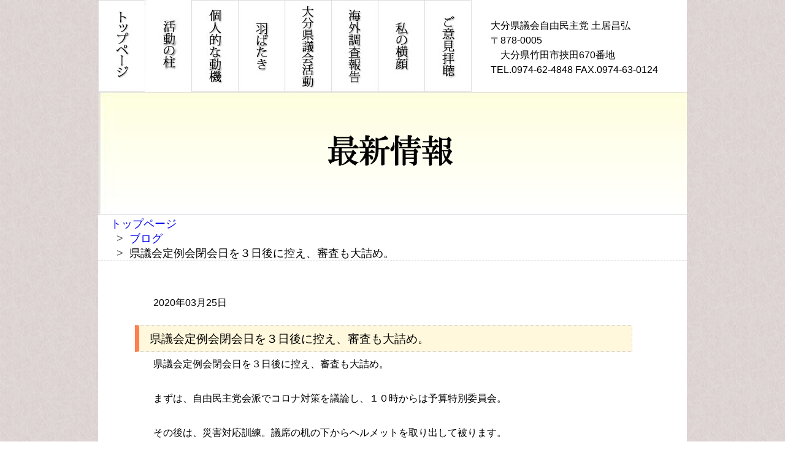

--- FILE ---
content_type: text/html; charset=UTF-8
request_url: https://doi-masahiro.net/2020/03/25/%E7%9C%8C%E8%AD%B0%E4%BC%9A%E5%AE%9A%E4%BE%8B%E4%BC%9A%E9%96%89%E4%BC%9A%E6%97%A5%E3%82%92%EF%BC%93%E6%97%A5%E5%BE%8C%E3%81%AB%E6%8E%A7%E3%81%88%E3%80%81%E5%AF%A9%E6%9F%BB%E3%82%82%E5%A4%A7%E8%A9%B0/
body_size: 4713
content:
<?xml version="1.0" encoding="utf-8"?><!DOCTYPE html PUBLIC "-//W3C//DTD XHTML 1.0 Transitional//EN" "http://www.w3.org/TR/xhtml1/DTD/xhtml1-transitional.dtd">
<html xmlns="http://www.w3.org/1999/xhtml" lang="ja" xml:lang="ja">
<head>
<meta http-equiv="Content-Type" content="text/html; charset=UTF-8" />
<meta http-equiv="Pragma" content="no-cache" />
<meta http-equiv="Cache-Control" content="no-cache" />
<meta http-equiv="Content-Script-Type" content="text/javascript" />

<title>県議会定例会閉会日を３日後に控え、審査も大詰め。 | 竹田市 土居昌弘 大分県</title>
<meta name="Keywords" content="大分県議会議員,土居昌弘,竹田市,大分県" />
<meta name="Description" content="大分県議会議員 土居昌弘の公式ホームページです。土居昌弘は竹田市の一流大自然の中で、暮らしやすく、そして、暮らす人々が心を満たしていく社会づくりをしています。竹田市選出の大分県議会議員 土居昌弘を宜しくお願いいたします。" />

<link rel="shortcut icon" href="https://doi-masahiro.net/wp-content/themes/doi-pc/images/favicon.ico" />
<link rel="stylesheet" href="https://doi-masahiro.net/wp-content/themes/doi-pc/style.css" media="screen" />


<!--[if lt IE 9]>
<script src="http://ie7-js.googlecode.com/svn/version/2.1(beta4)/IE9.js"></script>
<script src="http://css3-mediaqueries-js.googlecode.com/svn/trunk/css3-mediaqueries.js"></script>
<![endif]-->

<script type="text/javascript" src="https://doi-masahiro.net/wp-content/themes/doi-pc/js/jquery-1.2.6.min.js"></script>
<script type="text/javascript" src="https://doi-masahiro.net/wp-content/themes/doi-pc/js/slide.show.js"></script>


<script type="text/javascript">
  (function(i,s,o,g,r,a,m){i['GoogleAnalyticsObject']=r;i[r]=i[r]||function(){
  (i[r].q=i[r].q||[]).push(arguments)},i[r].l=1*new Date();a=s.createElement(o),
  m=s.getElementsByTagName(o)[0];a.async=1;a.src=g;m.parentNode.insertBefore(a,m)
  })(window,document,'script','//www.google-analytics.com/analytics.js','ga');

  ga('create', 'UA-28884195-11', 'doi-masahiro.net');
  ga('send', 'pageview');

</script>

<script type="text/javascript" src="https://doi-masahiro.net/wp-content/themes/doi-pcjs/menuscrolling.js?type=_over" charset="utf-8"></script>  
<meta name="description" content="県議会定例会閉会日を３日後に控え、審査も大詰め。まずは、自由民主党会派でコロナ対策を議論し、１０時からは予算特別委員会。その後は、災害対応訓練。議席の机の下からヘルメットを取り出して被ります。ちなみに、執行部の机の下には、ヘルメットはありま" />
<link rel="alternate" type="application/rss+xml" title="竹田市 土居昌弘 大分県 &raquo; 県議会定例会閉会日を３日後に控え、審査も大詰め。 のコメントのフィード" href="https://doi-masahiro.net/2020/03/25/%e7%9c%8c%e8%ad%b0%e4%bc%9a%e5%ae%9a%e4%be%8b%e4%bc%9a%e9%96%89%e4%bc%9a%e6%97%a5%e3%82%92%ef%bc%93%e6%97%a5%e5%be%8c%e3%81%ab%e6%8e%a7%e3%81%88%e3%80%81%e5%af%a9%e6%9f%bb%e3%82%82%e5%a4%a7%e8%a9%b0/feed/" />
<link rel='stylesheet' id='sby_styles-css'  href='https://doi-masahiro.net/wp-content/plugins/feeds-for-youtube/css/sb-youtube.min.css?ver=1.3' type='text/css' media='all' />
<script type='text/javascript' src='https://doi-masahiro.net/wp-includes/js/jquery/jquery.js?ver=1.11.3'></script>
<script type='text/javascript' src='https://doi-masahiro.net/wp-includes/js/jquery/jquery-migrate.min.js?ver=1.2.1'></script>
<link rel='https://api.w.org/' href='https://doi-masahiro.net/wp-json/' />
<link rel='prev' title='青年は開口一番、冒頭の言葉。返事は、もちろん「ですね」。' href='https://doi-masahiro.net/2020/03/24/%e9%9d%92%e5%b9%b4%e3%81%af%e9%96%8b%e5%8f%a3%e4%b8%80%e7%95%aa%e3%80%81%e5%86%92%e9%a0%ad%e3%81%ae%e8%a8%80%e8%91%89%e3%80%82%e8%bf%94%e4%ba%8b%e3%81%af%e3%80%81%e3%82%82%e3%81%a1%e3%82%8d%e3%82%93/' />
<link rel='next' title='戸惑いや苦慮している現状から、五輪のあり方の再考を求めるものまで。' href='https://doi-masahiro.net/2020/03/26/%e6%88%b8%e6%83%91%e3%81%84%e3%82%84%e8%8b%a6%e6%85%ae%e3%81%97%e3%81%a6%e3%81%84%e3%82%8b%e7%8f%be%e7%8a%b6%e3%81%8b%e3%82%89%e3%80%81%e4%ba%94%e8%bc%aa%e3%81%ae%e3%81%82%e3%82%8a%e6%96%b9%e3%81%ae/' />
<link rel="alternate" type="application/json+oembed" href="https://doi-masahiro.net/wp-json/oembed/1.0/embed?url=https%3A%2F%2Fdoi-masahiro.net%2F2020%2F03%2F25%2F%25e7%259c%258c%25e8%25ad%25b0%25e4%25bc%259a%25e5%25ae%259a%25e4%25be%258b%25e4%25bc%259a%25e9%2596%2589%25e4%25bc%259a%25e6%2597%25a5%25e3%2582%2592%25ef%25bc%2593%25e6%2597%25a5%25e5%25be%258c%25e3%2581%25ab%25e6%258e%25a7%25e3%2581%2588%25e3%2580%2581%25e5%25af%25a9%25e6%259f%25bb%25e3%2582%2582%25e5%25a4%25a7%25e8%25a9%25b0%2F" />
<link rel="alternate" type="text/xml+oembed" href="https://doi-masahiro.net/wp-json/oembed/1.0/embed?url=https%3A%2F%2Fdoi-masahiro.net%2F2020%2F03%2F25%2F%25e7%259c%258c%25e8%25ad%25b0%25e4%25bc%259a%25e5%25ae%259a%25e4%25be%258b%25e4%25bc%259a%25e9%2596%2589%25e4%25bc%259a%25e6%2597%25a5%25e3%2582%2592%25ef%25bc%2593%25e6%2597%25a5%25e5%25be%258c%25e3%2581%25ab%25e6%258e%25a7%25e3%2581%2588%25e3%2580%2581%25e5%25af%25a9%25e6%259f%25bb%25e3%2582%2582%25e5%25a4%25a7%25e8%25a9%25b0%2F&#038;format=xml" />
<!-- Favicon Rotator -->
<link rel="shortcut icon" href="https://doi-masahiro.net/wp-content/uploads/2016/04/doimasahiro-16x16.png" />
<link rel="apple-touch-icon-precomposed" href="https://doi-masahiro.net/wp-content/uploads/2016/04/doimasahiro-1-114x114.png" />
<!-- End Favicon Rotator -->
<style type="text/css" media="screen">body{position:relative}#dynamic-to-top{display:none;overflow:hidden;width:auto;z-index:90;position:fixed;bottom:20px;right:20px;top:auto;left:auto;font-family:sans-serif;font-size:1em;color:#fff;text-decoration:none;text-shadow:0 1px 0 #4a4949;font-weight:bold;padding:9px 16px;border:1px solid #000;background:#705b63;-webkit-background-origin:border;-moz-background-origin:border;-icab-background-origin:border;-khtml-background-origin:border;-o-background-origin:border;background-origin:border;-webkit-background-clip:padding-box;-moz-background-clip:padding-box;-icab-background-clip:padding-box;-khtml-background-clip:padding-box;-o-background-clip:padding-box;background-clip:padding-box;-webkit-box-shadow:0 1px 3px rgba( 0, 0, 0, 0.4 ), inset 0 0 0 1px rgba( 0, 0, 0, 0.2 ), inset 0 1px 0 rgba( 255, 255, 255, .4 ), inset 0 10px 10px rgba( 255, 255, 255, .1 );-ms-box-shadow:0 1px 3px rgba( 0, 0, 0, 0.4 ), inset 0 0 0 1px rgba( 0, 0, 0, 0.2 ), inset 0 1px 0 rgba( 255, 255, 255, .4 ), inset 0 10px 10px rgba( 255, 255, 255, .1 );-moz-box-shadow:0 1px 3px rgba( 0, 0, 0, 0.4 ), inset 0 0 0 1px rgba( 0, 0, 0, 0.2 ), inset 0 1px 0 rgba( 255, 255, 255, .4 ), inset 0 10px 10px rgba( 255, 255, 255, .1 );-o-box-shadow:0 1px 3px rgba( 0, 0, 0, 0.4 ), inset 0 0 0 1px rgba( 0, 0, 0, 0.2 ), inset 0 1px 0 rgba( 255, 255, 255, .4 ), inset 0 10px 10px rgba( 255, 255, 255, .1 );-khtml-box-shadow:0 1px 3px rgba( 0, 0, 0, 0.4 ), inset 0 0 0 1px rgba( 0, 0, 0, 0.2 ), inset 0 1px 0 rgba( 255, 255, 255, .4 ), inset 0 10px 10px rgba( 255, 255, 255, .1 );-icab-box-shadow:0 1px 3px rgba( 0, 0, 0, 0.4 ), inset 0 0 0 1px rgba( 0, 0, 0, 0.2 ), inset 0 1px 0 rgba( 255, 255, 255, .4 ), inset 0 10px 10px rgba( 255, 255, 255, .1 );box-shadow:0 1px 3px rgba( 0, 0, 0, 0.4 ), inset 0 0 0 1px rgba( 0, 0, 0, 0.2 ), inset 0 1px 0 rgba( 255, 255, 255, .4 ), inset 0 10px 10px rgba( 255, 255, 255, .1 );-webkit-border-radius:30px;-moz-border-radius:30px;-icab-border-radius:30px;-khtml-border-radius:30px;border-radius:30px}#dynamic-to-top:hover{background:#5150cc;background:#705b63 -webkit-gradient( linear, 0% 0%, 0% 100%, from( rgba( 255, 255, 255, .2 ) ), to( rgba( 0, 0, 0, 0 ) ) );background:#705b63 -webkit-linear-gradient( top, rgba( 255, 255, 255, .2 ), rgba( 0, 0, 0, 0 ) );background:#705b63 -khtml-linear-gradient( top, rgba( 255, 255, 255, .2 ), rgba( 0, 0, 0, 0 ) );background:#705b63 -moz-linear-gradient( top, rgba( 255, 255, 255, .2 ), rgba( 0, 0, 0, 0 ) );background:#705b63 -o-linear-gradient( top, rgba( 255, 255, 255, .2 ), rgba( 0, 0, 0, 0 ) );background:#705b63 -ms-linear-gradient( top, rgba( 255, 255, 255, .2 ), rgba( 0, 0, 0, 0 ) );background:#705b63 -icab-linear-gradient( top, rgba( 255, 255, 255, .2 ), rgba( 0, 0, 0, 0 ) );background:#705b63 linear-gradient( top, rgba( 255, 255, 255, .2 ), rgba( 0, 0, 0, 0 ) );cursor:pointer}#dynamic-to-top:active{background:#705b63;background:#705b63 -webkit-gradient( linear, 0% 0%, 0% 100%, from( rgba( 0, 0, 0, .3 ) ), to( rgba( 0, 0, 0, 0 ) ) );background:#705b63 -webkit-linear-gradient( top, rgba( 0, 0, 0, .1 ), rgba( 0, 0, 0, 0 ) );background:#705b63 -moz-linear-gradient( top, rgba( 0, 0, 0, .1 ), rgba( 0, 0, 0, 0 ) );background:#705b63 -khtml-linear-gradient( top, rgba( 0, 0, 0, .1 ), rgba( 0, 0, 0, 0 ) );background:#705b63 -o-linear-gradient( top, rgba( 0, 0, 0, .1 ), rgba( 0, 0, 0, 0 ) );background:#705b63 -ms-linear-gradient( top, rgba( 0, 0, 0, .1 ), rgba( 0, 0, 0, 0 ) );background:#705b63 -icab-linear-gradient( top, rgba( 0, 0, 0, .1 ), rgba( 0, 0, 0, 0 ) );background:#705b63 linear-gradient( top, rgba( 0, 0, 0, .1 ), rgba( 0, 0, 0, 0 ) )}#dynamic-to-top,#dynamic-to-top:active,#dynamic-to-top:focus,#dynamic-to-top:hover{outline:none}#dynamic-to-top span{display:block;overflow:hidden;width:14px;height:12px;background:url( https://doi-masahiro.net/wp-content/plugins/dynamic-to-top/css/images/up.png )no-repeat center center}</style><link rel="canonical" href="https://doi-masahiro.net/2020/03/25/%e7%9c%8c%e8%ad%b0%e4%bc%9a%e5%ae%9a%e4%be%8b%e4%bc%9a%e9%96%89%e4%bc%9a%e6%97%a5%e3%82%92%ef%bc%93%e6%97%a5%e5%be%8c%e3%81%ab%e6%8e%a7%e3%81%88%e3%80%81%e5%af%a9%e6%9f%bb%e3%82%82%e5%a4%a7%e8%a9%b0/" />
</head>


<body>
<div id="container" class="relative"> 
  <div id="header">
      <div id="navigation">
        <ul>
        <li>
          <div id="btn_top"><a href="https://doi-masahiro.net/"><img src="https://doi-masahiro.net/wp-content/themes/doi-pc/images/btn_a.jpg" height="150" width="77" alt="トップページへ" class="rollover" /></a></div>
        </li>

        <li>
          <div id="btn_1"><a href="https://doi-masahiro.net/#title"><a href="https://doi-masahiro.net/concept/"><img src="https://doi-masahiro.net/wp-content/themes/doi-pc/images/btn_b.jpg" height="150" width="77" alt="議員活動の柱" class="rollover" /></a></div>
        </li>
         <li>
          <div id="btn_2"><a href="https://doi-masahiro.net/#title"><img src="https://doi-masahiro.net/wp-content/themes/doi-pc/images/btn_ad.jpg" height="150" width="77" alt="個人的な動機" class="rollover" /></a></div>
        </li>

        <li>
          <div id="btn_3"><a href="https://doi-masahiro.net/habataki/"><img src="https://doi-masahiro.net/wp-content/themes/doi-pc/images/btn_c.jpg" height="150" width="77" alt="羽ばたき" class="rollover" /></a></div>
        </li>
        <li>
          <div id="btn_4"><a href="https://doi-masahiro.net/activity/"><img src="https://doi-masahiro.net/wp-content/themes/doi-pc/images/btn_d.jpg" height="150" width="77" alt="大分県議会活動" class="rollover" /></a></div>
        </li>
        <li>
          <div id="btn_5"><a href="https://doi-masahiro.net/houkoku/"><img src="https://doi-masahiro.net/wp-content/themes/doi-pc/images/btn_k.jpg" height="150" width="77" alt="海外調査報告" class="rollover" /></a></div>
        </li>
        <li>
          <div id="btn_6"><a href="https://doi-masahiro.net/profile/"><img src="https://doi-masahiro.net/wp-content/themes/doi-pc/images/btn_e.jpg" height="150" width="77" alt="私の横顔" class="rollover" /></a></div>
        </li>
        <li>
          <div id="btn_7"><a href="https://doi-masahiro.net/mail/"><img src="https://doi-masahiro.net/wp-content/themes/doi-pc/images/btn_f.jpg" height="150" width="77" alt="ご意見拝聴" class="rollover" /></a></div>
        </li>

        </ul>

          <div id="btn_name"><p>大分県議会自由民主党 土居昌弘<br />
〒878-0005<br />　大分県竹田市挾田670番地　<br />
TEL.0974-62-4848 FAX.0974-63-0124</p></div>
      </div>
  </div>
    <div id="catch">
  <h1><img src="https://doi-masahiro.net/wp-content/themes/doi-pc/images/single.jpg" width="960" height="200" alt="最新情報" /></h1>
  </div>
  



<div id="bread_crumb" class="bread_crumb">
	<ul>
		<li class="level-1 top"><a href="https://doi-masahiro.net/">トップページ</a></li>
		<li class="level-2 sub"><a href="https://doi-masahiro.net/category/blog/">ブログ</a></li>
		<li class="level-3 sub tail current">県議会定例会閉会日を３日後に控え、審査も大詰め。</li>
	</ul>
</div>

<hr />
<div id="news3">
<p>2020年03月25日</p>
<h2>県議会定例会閉会日を３日後に控え、審査も大詰め。</h2>
        <p>県議会定例会閉会日を３日後に控え、審査も大詰め。</p><p>まずは、自由民主党会派でコロナ対策を議論し、１０時からは予算特別委員会。</p><p>その後は、災害対応訓練。議席の机の下からヘルメットを取り出して被ります。</p><p>ちなみに、執行部の机の下には、ヘルメットはありません。</p><p>さらに、政策検討協議会。</p><p>議論を深め、木田副会長とともに、１年間の政策検討結果を麻生議長へ報告。</p><p>さて、これからは福祉の勉強会。「集中、集中」と言い聞かせます。</p><p>&nbsp;</p><p><a href="http://doi-masahiro.net/wp-content/uploads/2020/03/90736603_1413618335511927_3341257996763136000_n.jpg" rel="attachment wp-att-9490"><img class="aligncenter size-medium wp-image-9490" src="http://doi-masahiro.net/wp-content/uploads/2020/03/90736603_1413618335511927_3341257996763136000_n-300x225.jpg" alt="90736603_1413618335511927_3341257996763136000_n" width="300" height="225" srcset="https://doi-masahiro.net/wp-content/uploads/2020/03/90736603_1413618335511927_3341257996763136000_n-300x225.jpg 300w, https://doi-masahiro.net/wp-content/uploads/2020/03/90736603_1413618335511927_3341257996763136000_n-768x576.jpg 768w, https://doi-masahiro.net/wp-content/uploads/2020/03/90736603_1413618335511927_3341257996763136000_n-370x278.jpg 370w, https://doi-masahiro.net/wp-content/uploads/2020/03/90736603_1413618335511927_3341257996763136000_n-280x210.jpg 280w, https://doi-masahiro.net/wp-content/uploads/2020/03/90736603_1413618335511927_3341257996763136000_n.jpg 960w" sizes="(max-width: 300px) 100vw, 300px" /></a></p><p>&nbsp;</p><p><a href="http://doi-masahiro.net/wp-content/uploads/2020/03/91443274_1413618365511924_347987634825461760_n.jpg" rel="attachment wp-att-9491"><img class="aligncenter size-medium wp-image-9491" src="http://doi-masahiro.net/wp-content/uploads/2020/03/91443274_1413618365511924_347987634825461760_n-300x210.jpg" alt="91443274_1413618365511924_347987634825461760_n" width="300" height="210" srcset="https://doi-masahiro.net/wp-content/uploads/2020/03/91443274_1413618365511924_347987634825461760_n-300x210.jpg 300w, https://doi-masahiro.net/wp-content/uploads/2020/03/91443274_1413618365511924_347987634825461760_n-370x259.jpg 370w, https://doi-masahiro.net/wp-content/uploads/2020/03/91443274_1413618365511924_347987634825461760_n-280x196.jpg 280w, https://doi-masahiro.net/wp-content/uploads/2020/03/91443274_1413618365511924_347987634825461760_n-150x105.jpg 150w, https://doi-masahiro.net/wp-content/uploads/2020/03/91443274_1413618365511924_347987634825461760_n.jpg 687w" sizes="(max-width: 300px) 100vw, 300px" /></a></p><p>&nbsp;</p><p><a href="http://doi-masahiro.net/wp-content/uploads/2020/03/90642267_1413618398845254_4134852826465566720_n.jpg" rel="attachment wp-att-9492"><img class="aligncenter size-medium wp-image-9492" src="http://doi-masahiro.net/wp-content/uploads/2020/03/90642267_1413618398845254_4134852826465566720_n-300x178.jpg" alt="90642267_1413618398845254_4134852826465566720_n" width="300" height="178" srcset="https://doi-masahiro.net/wp-content/uploads/2020/03/90642267_1413618398845254_4134852826465566720_n-300x178.jpg 300w, https://doi-masahiro.net/wp-content/uploads/2020/03/90642267_1413618398845254_4134852826465566720_n-768x457.jpg 768w, https://doi-masahiro.net/wp-content/uploads/2020/03/90642267_1413618398845254_4134852826465566720_n-370x220.jpg 370w, https://doi-masahiro.net/wp-content/uploads/2020/03/90642267_1413618398845254_4134852826465566720_n-150x89.jpg 150w, https://doi-masahiro.net/wp-content/uploads/2020/03/90642267_1413618398845254_4134852826465566720_n.jpg 822w" sizes="(max-width: 300px) 100vw, 300px" /></a></p><p>&nbsp;</p><p><a href="http://doi-masahiro.net/wp-content/uploads/2020/03/90515382_1413618482178579_5375937464059822080_n.jpg" rel="attachment wp-att-9493"><img class="aligncenter size-medium wp-image-9493" src="http://doi-masahiro.net/wp-content/uploads/2020/03/90515382_1413618482178579_5375937464059822080_n-300x181.jpg" alt="90515382_1413618482178579_5375937464059822080_n" width="300" height="181" srcset="https://doi-masahiro.net/wp-content/uploads/2020/03/90515382_1413618482178579_5375937464059822080_n-300x181.jpg 300w, https://doi-masahiro.net/wp-content/uploads/2020/03/90515382_1413618482178579_5375937464059822080_n-768x464.jpg 768w, https://doi-masahiro.net/wp-content/uploads/2020/03/90515382_1413618482178579_5375937464059822080_n-280x169.jpg 280w, https://doi-masahiro.net/wp-content/uploads/2020/03/90515382_1413618482178579_5375937464059822080_n.jpg 960w" sizes="(max-width: 300px) 100vw, 300px" /></a></p><p>&nbsp;</p><p><a href="http://doi-masahiro.net/wp-content/uploads/2020/03/90684942_1413618532178574_8693661531121909760_n.jpg" rel="attachment wp-att-9494"><img class="aligncenter size-medium wp-image-9494" src="http://doi-masahiro.net/wp-content/uploads/2020/03/90684942_1413618532178574_8693661531121909760_n-300x206.jpg" alt="90684942_1413618532178574_8693661531121909760_n" width="300" height="206" srcset="https://doi-masahiro.net/wp-content/uploads/2020/03/90684942_1413618532178574_8693661531121909760_n-300x206.jpg 300w, https://doi-masahiro.net/wp-content/uploads/2020/03/90684942_1413618532178574_8693661531121909760_n-768x527.jpg 768w, https://doi-masahiro.net/wp-content/uploads/2020/03/90684942_1413618532178574_8693661531121909760_n-370x254.jpg 370w, https://doi-masahiro.net/wp-content/uploads/2020/03/90684942_1413618532178574_8693661531121909760_n-280x192.jpg 280w, https://doi-masahiro.net/wp-content/uploads/2020/03/90684942_1413618532178574_8693661531121909760_n-150x103.jpg 150w, https://doi-masahiro.net/wp-content/uploads/2020/03/90684942_1413618532178574_8693661531121909760_n.jpg 960w" sizes="(max-width: 300px) 100vw, 300px" /></a></p><p>&nbsp;</p><p>&nbsp;</p>
</div><!-- news -->
</div>


<div id="footer">
  <p><a href="/">トップページ</a> | <a href="http://doi-masahiro.net/#title">個人的な動機</a> | <a href="http://doi-masahiro.net/concept/">議員活動の柱</a> | <a href="http://doi-masahiro.net/habataki/">羽ばたき</a> | <a href="http://doi-masahiro.net/profile/">私の横顔</a> 
</p>
  <address>
<strong>竹田市</strong> 土居昌弘<br />
〒878-0005　大分県竹田市挾田670番地　TEL.0974-62-4848 FAX.0974-63-0124<br />

Copyright (c) <a href="/"><strong>土居昌弘</strong></a> All Rights Reserved.
  </address>
  </div><!--footer-->
<!-- YouTube Feed JS -->
<script type="text/javascript">

</script>
<script type='text/javascript' src='https://doi-masahiro.net/wp-content/plugins/dynamic-to-top/js/libs/jquery.easing.js?ver=1.3'></script>
<script type='text/javascript'>
/* <![CDATA[ */
var mv_dynamic_to_top = {"text":"Top\u3078","version":"1","min":"300","speed":"500","easing":"easeInExpo","margin":"20"};
/* ]]> */
</script>
<script type='text/javascript' src='https://doi-masahiro.net/wp-content/plugins/dynamic-to-top/js/dynamic.to.top.min.js?ver=3.4.2'></script>
<script type='text/javascript' src='https://doi-masahiro.net/wp-includes/js/wp-embed.min.js?ver=4.4.2'></script>
</body>
</html>


--- FILE ---
content_type: text/css
request_url: https://doi-masahiro.net/wp-content/themes/doi-pc/style.css
body_size: 2686
content:
@charset "UTF-8";
/*
CSS Document 
Theme Name: jouhoukaihatsu_doi-pc
Description:jouhoukaihatsu
*/



/* リセットスタイル */
*{
	margin: 0;
	padding: 0;
	border: none;
	font-size: 100%;
	font-style: normal;
	text-decoration: none;
	line-height: 1;
	font-weight: normal;
	width: 100%;
}

ol, ul {
	list-style: none;
}
/* ここまで */

/* フロートクリア */
.float-clear {
	clear: both;
}

/* ボディ・コンテナ類 */
body {
	font:16px;
	font-family: "ヒラギノ角ゴ Pro W3", "Hiragino Kaku Gothic Pro", "メイリオ", Meiryo, Osaka, "ＭＳ Ｐゴシック", "MS PGothic", sans-serif;
	background-image: url(images/back.jpg);
	background-repeat: repeat;
}
#container {
	width: 960px;
	margin-right: auto;
	margin-left: auto;
	background-color: #FFFFFF;
}
/* ここまで */

/* 縦書きメニューの部分のみ相対指定にするための指定 */
.relative {
	position: relative;
}

/* ヘッダー */
#header {
	height: 150px;
	width: 960px;
	margin-bottom: 0px;
}

/* ナビゲーション */
#navigation ul li {
	list-style:none;
　　float:left;
}
#btn_top a    {

	display: block;
	position: absolute;
	height: 150px;
	width: 77px;
	left: 0px;
}
#btn_1 a    {

	display: block;
	position: absolute;
	height: 150px;
	width: 77px;
	left: 76px;
}
#btn_2 a    {

	display: block;
	position: absolute;
	height: 150px;
	width: 77px;
	left: 152px;
}

#btn_3 a {

	display: block;
	position: absolute;
	height: 150px;
	width: 77px;
	left: 228px;
}
#btn_4 a {

	display: block;
	position: absolute;
	height: 150px;
	width: 77px;
	left: 304px;
}
#btn_5 a {

	display: block;
	position: absolute;
	height: 150px;
	width: 77px;
	left: 380px;
}
#btn_6 a {

	display: block;
	position: absolute;
	height: 150px;
	width: 77px;
	left: 456px;
}

#btn_7 a {

	display: block;
	position: absolute;
	height: 150px;
	width: 77px;
	left: 532px;
}

#btn_name {
	display: block;
	position: absolute;
	height: 150px;
	width: 430px;
	left: 640px;
}

#btn_name p{
	padding-top: 30px;
	line-height: 150%;
}



/* hrのデザイン */
hr {
	padding-top: 5%;
	border-top: 1px dashed #bbb;
}
/* メインイメージ */
#mainimage {
	width: 100%;
	margin-bottom: 0px;
}

#mainimage_habataki {
	max-width: 851%;
	max-height: 604;
	margin-bottom: 0px;
	margin: 0 auto;
}
/* キャッチコピー */
#catch {
	height: 200px;
	width: 960px;
	margin-bottom: 0px;
}





/* トップページ左側の内容 */
#contents {
	width: 960px;
	float: left;
	display: inline;
}
#contents #main {
	width: auto;
	margin: 0 auto;
	padding-top: 2%;
	background-color: #FFFFFF;
	height: auto;
}
#contents #main2 {
	width: auto;
	margin: 0 auto;
	padding-top: 2%;
	background-color: #FFFFFF;
	height: auto;
}
#contents #main2 h2{
	padding-top: 5%;
	font-size: 150%;
	background-color: #FFFFFF;
}
#contents #main2 h3{
	padding-top: 5%;
	background-color: #FFFFFF;
}

#contents #main p{
	font-size: 100%;
	padding-left: 5%;
	padding-top: 5%;
	padding-bottom: 5%;
	background-color: #FFFFFF;
}
#contents #main2 p{
	font-size: 100%;
	padding-top: 1.0em;
	padding-bottom: 1.25em;
	background-color: #FFFFFF;
}
#contents #main2 a{
	padding-top: 0;
	padding-bottom: 0;
}
#contents #main img {
	max-width:100%;
	height: auto;
	margin-right: 15px;
	padding-bottom: 1em;
}
#contents #main2 img {
	max-width:100%;
	max-height: auto;
	margin-right: 15px;
	padding-bottom: 1em;
}

#contents #title {
	width: 39%;
	background-color: #FFFFFF;
	height: auto;
}

#contents #title2 {
	width: 39%;
	background-color: #FFFFFF;
	height: auto;
}

#contents #title3 {
	width: 39%;
	background-color: #FFFFFF;
	height: auto;
}

#contents #title4 {
	width: 39%;
	background-color: #FFFFFF;
	height: auto;
}


#contents #hotnews {
	padding-left: 20px;
	margin-bottom: 40px;
}
#contents #hotnews p {
	font-size: 80%;
	line-height: 120%;
	color: #333;
}
#news {
	padding-left:30px;
	padding-top: 10px;
	padding-bottom: 3px;
}
#news p {
	padding-left:30px;
	padding-top:5px;
	padding-bottom: 5px;
	font-size:large;
}
#news p a{
	padding-left:3px;
	font-size:large;
}
#news h3{
	padding-top: 3px;
	background:#fff8dc;
	border-top:1px dotted #ccc;
	border-right:1px dotted #ccc;
	border-left:7px solid #ff7f50;
	border-bottom:1px dotted #ccc;
	padding:.3em .3em ;
	max-width: 90%;
	font-size:120%;
}
#news2 {
	padding-bottom: 30px;
	font-size:12px;
}
#news3 {
	padding-left:60px;
	padding-bottom: 50px;
}
#news3 p {
	padding-left:30px;
	padding-top:12px;
	padding-bottom: 1.75em;
}
#news3 a {
	padding-left:30px;
	padding-top:10px;
	padding-bottom: 5px;
}
#news3 img {
	max-width:300px;
	height:auto;
	padding-top:10px;
	padding-bottom: 5px;
}
#news3 h2{
	padding-left:30px;
	background:#fff8dc;  
	border-top:1px dotted #ccc;  
	border-right:1px dotted #ccc;  
	border-left:7px solid #ff7f50;  
	border-bottom:1px dotted #ccc;  
	padding:.6em .9em ;
	max-width: 80%;
	font-size:120%;
}

/* ここまで */
/* 右側のサイドバー */
#sidebar {
	width: 220px;
	float: right;
	display: inline;
}
#sidebar #form_search {
	width: 186px;
	background-image: url(images/bnr_search.jpg);
	height: 103px;
	margin-top: 15px;
	margin-bottom: 15px;
	padding-top: 40px;
	background-repeat: no-repeat;
	padding-right: 10px;
	padding-left: 10px;
	color: #333;
	font-size: 85%;
}
#sidebar #form_search td {
	font-size: 11px;
}
.banner_space {
	margin-bottom: 10px;
}
select {
	border-top-width: 1px;
	border-right-width: 1px;
	border-bottom-width: 1px;
	border-left-width: 1px;
	border-top-style: solid;
	border-right-style: solid;
	border-bottom-style: solid;
	border-left-style: solid;
	border-top-color: #CCC;
	border-right-color: #666;
	border-bottom-color: #666;
	border-left-color: #CCC;
	background-color: #FFC;
}
/* ここまで */

/* フッター */
#footer {
	padding-bottom: 10px;
	width: 100%;
	background-image: url(images/back2.jpg);
	background-repeat: repeat;
}

#footer p{
	padding-top: 1%;
	font-size: 80%;
	text-align: center;
	color: #666;
}

#footer p a{
	text-align: center;
	color: #666;
}

#footer p a:hover{
	text-align: center;
	color: #238c00;
}





#footer address {
	padding-top:5px;
	font-family: Arial, Helvetica, sans-serif;
	font-size: 80%;
	color: #666;
	text-align: center;
	line-height: 150%;
}

#footer address a{
	text-align: center;
	color: #666;
}

/* ここまで */

/* コンテンツページ用 */
#header_contents {
	background-image: url(images/header_contents.jpg);
	height: 390px;
	width: 780px;
	margin-bottom: 50px;
}
#contents_contents {
	width: 734px;
	margin-right: auto;
	margin-left: auto;
}
#contents_contents #topicpath {
	margin-bottom: 30px;
}
#contents_contents #topicpath h5 {
	font-size: 80%;
	color: #666;
}
#contents_contents #topicpath h5 a {
	color: #900;
	text-decoration: underline;
}
#contents_contents .box_title {
	text-align: center;
}
#contents_contents .box_right {
	margin-bottom: 40px;
	margin-top: 40px;
}
#contents_contents .box_text h3 {
	font-family: "ＭＳ Ｐ明朝", "MS PMincho", "ヒラギノ明朝 Pro W3", "Hiragino Mincho Pro", serif;
	font-size: 140%;
	line-height: 150%;
	color: #666;
}
#contents_contents .box_text h4 {
	font-family: "ＭＳ Ｐ明朝", "MS PMincho", "ヒラギノ明朝 Pro W3", "Hiragino Mincho Pro", serif;
	font-size: 90%;
	line-height: 130%;
	margin-bottom: 15px;
	color: #666;
}
#contents_contents .box_text img {
	margin-right: 10px;
}
#contents_contents .box_right .box_text {
	height: 290px;
	width: 360px;
	float: right;
	display: inline;
}
#contents_contents .box_left .box_text {
	height: 290px;
	width: 360px;
	float: left;
	display: inline;
}
#contents_contents .box_left .box_photo {
	float: right;
	display: inline;
}
#contents_contents .box_left {
	margin-bottom: 40px;
	margin-top: 40px;
}
/* ここまで */

/* スマートフォンサイトへ */
#gotosmart {
	height: 70px;
	width: 100%;
	margin-top: 10px;
	border: 2px solid #FFF;
	display: none;
	background-image: url(images/bk_gotosmart.jpg);
	background-repeat: repeat;
}
#gotosmart p {
	text-align: center;
	font-size: 200%;
}
#gotosmart p a {
	color: #660000;
	height: 50px;
	width: 100%;
	display: block;
	padding-top: 20px;
}
#main_box1 {
	text-align: left;
	width: 60%;
	float: left;
	padding-top: 2%;
}

#main_box1 p{
	width: 90%;
	float: left;
	line-height:130%;
}

#main_box1 img{
	width: 44%;
	float: left;
}


#main_box1photo {
	width: 30%;
	float: left;
	font-size: 80%;
	text-align: center;
}

#main_box2 {
	text-align: left;
	width: 60%;
	float: left;
	padding-top: 5%;
}

#main_box2 p{
	width: 90%;
	float: left;
	line-height:130%;
}

#main_box2 img{
	width: 44%;
	float: left;
}


#main_box2photo {
	width: 30%;
	float: left;
	font-size: 80%;
	text-align: center;
}

#main_box3 {
	text-align: left;
	width: 60%;
	float: left;
	padding-top: 5%;
}

#main_box3 p{
	width: 90%;
	float: left;
	line-height:130%;
}

#main_box3 img{
	width: 44%;
	float: left;
}


#main_box3photo {
	width: 30%;
	float: left;
	font-size: 80%;
	text-align: center;
}

#main_box4 {
	text-align: left;
	width: 60%;
	float: left;
	padding-top: 5%;
	padding-bottom: 10%;
}

#main_box4 p{
	width: 90%;
	float: left;
	line-height:130%;
}

#main_box4 img{
	width: 44%;
	float: left;
}


#main_box4photo {
	width: 30%;
	float: left;
	font-size: 80%;
	text-align: center;
}

div.tothetopfixed {
	position: fixed;
	right: 20px;
	bottom: 40px;
	z-index: 1500;
}	

div.tothetopfixed a {
	display: block;
	font-weight: bold;
	color: #333333;
	padding: 10px;
	margin: 0;
	background-color: transparent;
	border-radius: 5px;
	font-size: 0.8em;
}

div.tothetopfixed a:hover {
	background: transparent;
	color: #00afcc;
	filter: alpha(opacity=50);
	-moz-opacity:0.5;
	opacity:0.5;
}


#slideshow {
    position:relative;
    height:320px;
}

#slideshow IMG {
    position:absolute;
    top:0;
    left:0;
    z-index:8;
    opacity:0.0;
}

#slideshow IMG.active {
    z-index:10;
    opacity:1.0;
}

#slideshow IMG.last-active {
    z-index:9;
}

#habataki_box {
	text-align: left;
	width: 100%;
	float: left;
	padding-top: 2%;
	padding-bottom:20%
}

#habataki_box p{
	width: 90%;
	float: left;
}

#habataki_box img{
	width: 26%;
	float: left;
}


#concept_box0 {
	text-align: left;
	width: 100%;
	float: left;
	padding-top: 2%;
	padding-bottom: 5%;
}

#concept_box0 p{
	width: 95%;
	float: left;
}

#concept_box1 {
	text-align: left;
	width: 90%;
	float: left;
	padding-top: 2%;
	padding-bottom: 5%;
}

#concept_box1 p{
	width: 90%;
	float: left;
	line-height:130%;
}

#concept_box1_2 {
	text-align: left;
	width: 90%;
	float: left;
	padding-top: 2%;
	padding-bottom: 5%;
}

#concept_box1_2 p{
	width: 90%;
	float: left;
	line-height:130%;
}

#concept_box2 {
	text-align: left;
	width: 90%;
	float: left;
	padding-top: 2%;
	padding-bottom: 5%;
}

#concept_box2 p{
	width: 90%;
	float: left;
	line-height:130%;
}

#concept_box3 {
	text-align: left;
	width: 90%;
	float: left;
	padding-top: 2%;
	padding-bottom: 20%;
}

#concept_box3 p{
	width: 90%;
	float: left;
	line-height:130%;
}

#activity_box1 {
	text-align: left;
	width: 60%;
	float: left;
	padding-top: 2%;
	padding-bottom: 5%;
}

#activity_box1 p{
	width: 100%;
	float: left;
	padding-left: 15%;
	line-height:130%;
}

#activity_box1 p a{
	text-decoration: underline;
}

#activity_r_box1 {
	text-align: left;
	width: 20%;
	float: left;
	padding-top: 2%;
	padding-bottom: 5%;
}

#activity_r_box1 p a{
	text-decoration: underline;
}

#activity_r_box1 #movie a {

	height:150px;
	width:150px;
	display: block;
	background: url(images/douga.jpg) right top no-repeat;
}

#activity_r_box1 #movie a:hover {
	background-position: left top;
}
/* パンくずナビ追加分 */
#bread_crumb {
  padding: 3px 20px 0;
}

#bread_crumb ul {
  margin: 0;
}

#bread_crumb ul li {
  font-size: 18px;
  float: left;
  margin : 3px 0px 3px 0px
}

#bread_crumb ul li.sub {
  padding-left: 10px;
}

#bread_crumb ul li.sub:before {
  content: ">";
  letter-spacing: 10px;
  color: #666;
}

#slideshow {
    position:relative;
    height:320px;
    width:960px;
}

#slideshow img {
    position:absolute;
    top:0;
    left:0;
    z-index:8;
    opacity:0.0;
}

#slideshow img.active {
    z-index:10;
    opacity:1.0;
}

#slideshow img.last-active {
    z-index:9;
}



--- FILE ---
content_type: text/plain
request_url: https://www.google-analytics.com/j/collect?v=1&_v=j102&a=2045558221&t=pageview&_s=1&dl=https%3A%2F%2Fdoi-masahiro.net%2F2020%2F03%2F25%2F%25E7%259C%258C%25E8%25AD%25B0%25E4%25BC%259A%25E5%25AE%259A%25E4%25BE%258B%25E4%25BC%259A%25E9%2596%2589%25E4%25BC%259A%25E6%2597%25A5%25E3%2582%2592%25EF%25BC%2593%25E6%2597%25A5%25E5%25BE%258C%25E3%2581%25AB%25E6%258E%25A7%25E3%2581%2588%25E3%2580%2581%25E5%25AF%25A9%25E6%259F%25BB%25E3%2582%2582%25E5%25A4%25A7%25E8%25A9%25B0%2F&ul=en-us%40posix&dt=%E7%9C%8C%E8%AD%B0%E4%BC%9A%E5%AE%9A%E4%BE%8B%E4%BC%9A%E9%96%89%E4%BC%9A%E6%97%A5%E3%82%92%EF%BC%93%E6%97%A5%E5%BE%8C%E3%81%AB%E6%8E%A7%E3%81%88%E3%80%81%E5%AF%A9%E6%9F%BB%E3%82%82%E5%A4%A7%E8%A9%B0%E3%82%81%E3%80%82%20%7C%20%E7%AB%B9%E7%94%B0%E5%B8%82%20%E5%9C%9F%E5%B1%85%E6%98%8C%E5%BC%98%20%E5%A4%A7%E5%88%86%E7%9C%8C&sr=1280x720&vp=1280x720&_u=IEBAAAABAAAAACAAI~&jid=710165675&gjid=809145543&cid=286983931.1769070540&tid=UA-28884195-11&_gid=237168977.1769070540&_r=1&_slc=1&z=863686378
body_size: -451
content:
2,cG-V9RFT2XFBR